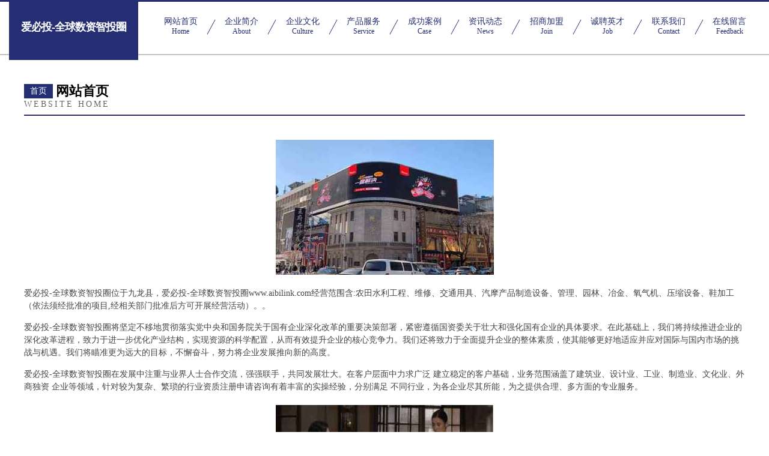

--- FILE ---
content_type: text/html
request_url: http://www.aibilink.com/
body_size: 4332
content:
<!DOCTYPE html>
<html>
<head>
	<meta charset="utf-8" />
	<title>爱必投-全球数资智投圈</title>
	<meta name="keywords" content="爱必投-全球数资智投圈,www.aibilink.com,变速机" />
	<meta name="description" content="爱必投-全球数资智投圈www.aibilink.com经营范围含:农田水利工程、维修、交通用具、汽摩产品制造设备、管理、园林、冶金、氧气机、压缩设备、鞋加工（依法须经批准的项目,经相关部门批准后方可开展经营活动）。" />
	<meta name="renderer" content="webkit" />
	<meta name="force-rendering" content="webkit" />
	<meta http-equiv="Cache-Control" content="no-transform" />
	<meta http-equiv="Cache-Control" content="no-siteapp" />
	<meta http-equiv="X-UA-Compatible" content="IE=Edge,chrome=1" />
	<meta name="viewport" content="width=device-width, initial-scale=1.0, user-scalable=0, minimum-scale=1.0, maximum-scale=1.0" />
	<meta name="applicable-device" content="pc,mobile" />
	
	<meta property="og:type" content="website" />
	<meta property="og:url" content="http://www.aibilink.com/" />
	<meta property="og:site_name" content="爱必投-全球数资智投圈" />
	<meta property="og:title" content="爱必投-全球数资智投圈" />
	<meta property="og:keywords" content="爱必投-全球数资智投圈,www.aibilink.com,变速机" />
	<meta property="og:description" content="爱必投-全球数资智投圈www.aibilink.com经营范围含:农田水利工程、维修、交通用具、汽摩产品制造设备、管理、园林、冶金、氧气机、压缩设备、鞋加工（依法须经批准的项目,经相关部门批准后方可开展经营活动）。" />
	<link rel="stylesheet" href="/public/css/css8.css" type="text/css" />
	
</head>
	<body>
		
			<div class="head-content">
				<div class="logo">爱必投-全球数资智投圈</div>
				<div class="nav-warp">
					<a href="http://www.aibilink.com/">
						<span class="tit">网站首页</span>
						<span class="desc">Home</span>
					</a>
					<a href="http://www.aibilink.com/about.html">
						<span class="tit">企业简介</span>
						<span class="desc">About</span>
					</a>
					<a href="http://www.aibilink.com/culture.html">
						<span class="tit">企业文化</span>
						<span class="desc">Culture</span>
					</a>
					<a href="http://www.aibilink.com/service.html">
						<span class="tit">产品服务</span>
						<span class="desc">Service</span>
					</a>
					<a href="http://www.aibilink.com/case.html">
						<span class="tit">成功案例</span>
						<span class="desc">Case</span>
					</a>
					<a href="http://www.aibilink.com/news.html">
						<span class="tit">资讯动态</span>
						<span class="desc">News</span>
					</a>
					<a href="http://www.aibilink.com/join.html">
						<span class="tit">招商加盟</span>
						<span class="desc">Join</span>
					</a>
					<a href="http://www.aibilink.com/job.html">
						<span class="tit">诚聘英才</span>
						<span class="desc">Job</span>
					</a>
					<a href="http://www.aibilink.com/contact.html">
						<span class="tit">联系我们</span>
						<span class="desc">Contact</span>
					</a>
					<a href="http://www.aibilink.com/feedback.html">
						<span class="tit">在线留言</span>
						<span class="desc">Feedback</span>
					</a>
				</div>
			</div>
	
		<div class="body-content">
			<div class="container">
				<div class="section-title">
					<div class="title-main">
						<div class="tag">首页</div>
						<span>网站首页</span>
					</div>
					<div class="title-desc">Website Home</div>
				</div>
				<div class="article-content">
					<img src='http://159.75.118.80:1668/pic/13759.jpg' class="article-image" />
					<p>爱必投-全球数资智投圈位于九龙县，爱必投-全球数资智投圈www.aibilink.com经营范围含:农田水利工程、维修、交通用具、汽摩产品制造设备、管理、园林、冶金、氧气机、压缩设备、鞋加工（依法须经批准的项目,经相关部门批准后方可开展经营活动）。。</p>
				<p>爱必投-全球数资智投圈将坚定不移地贯彻落实党中央和国务院关于国有企业深化改革的重要决策部署，紧密遵循国资委关于壮大和强化国有企业的具体要求。在此基础上，我们将持续推进企业的深化改革进程，致力于进一步优化产业结构，实现资源的科学配置，从而有效提升企业的核心竞争力。我们还将致力于全面提升企业的整体素质，使其能够更好地适应并应对国际与国内市场的挑战与机遇。我们将瞄准更为远大的目标，不懈奋斗，努力将企业发展推向新的高度。</p>
				<p>爱必投-全球数资智投圈在发展中注重与业界人士合作交流，强强联手，共同发展壮大。在客户层面中力求广泛 建立稳定的客户基础，业务范围涵盖了建筑业、设计业、工业、制造业、文化业、外商独资 企业等领域，针对较为复杂、繁琐的行业资质注册申请咨询有着丰富的实操经验，分别满足 不同行业，为各企业尽其所能，为之提供合理、多方面的专业服务。</p>
				<img src='http://159.75.118.80:1668/pic/13833.jpg' class="article-image" />
				<p>爱必投-全球数资智投圈秉承“质量为本，服务社会”的原则,立足于高新技术，科学管理，拥有现代化的生产、检测及试验设备，已建立起完善的产品结构体系，产品品种,结构体系完善，性能质量稳定。</p>
				<p>爱必投-全球数资智投圈是一家具有完整生态链的企业，它为客户提供综合的、专业现代化装修解决方案。为消费者提供较优质的产品、较贴切的服务、较具竞争力的营销模式。</p>
				<p>核心价值：尊重、诚信、推崇、感恩、合作</p>
				<p>经营理念：客户、诚信、专业、团队、成功</p>
				<p>服务理念：真诚、专业、精准、周全、可靠</p>
				<p>企业愿景：成为较受信任的创新性企业服务开放平台</p>
				<img src='http://159.75.118.80:1668/pic/13907.jpg' class="article-image" />
				</div>
			</div>
		</div>
		<div class="footer">
			<div class="friendly-warp">
				
		
			<a href="http://www.bkft.cn" target="_blank">古城区燃明氮肥股份有限公司</a>	
		
			<a href="http://www.ofyuwuq.cn" target="_blank">朝阳区丽思信息咨询工作室</a>	
		
			<a href="http://www.smbamfj.com" target="_blank">赫章县就尽专业拆除有限公司</a>	
		
			<a href="http://www.yh595.com" target="_blank">优惠网-女性-体育</a>	
		
			<a href="http://www.ydnp.cn" target="_blank">黄山高新技术产业开发区小李百货商行</a>	
		
			<a href="http://www.yibaiyuan.com" target="_blank">达坂城区清积管道安装有限责任公司</a>	
		
			<a href="http://www.slty99.cn" target="_blank">涡阳县标里慧慧烟酒店</a>	
		
			<a href="http://www.hzshich.com" target="_blank">杭州世昌清洗服务有限公司-窍门-探索</a>	
		
			<a href="http://www.qnlk.cn" target="_blank">轮台县关密排气扇股份公司</a>	
		
			<a href="http://www.fjzhongxing.cn" target="_blank">合肥拓伦广告有限公司</a>	
		
			<a href="http://www.haiirxl.cn" target="_blank">华宁县排讲底盘维修股份公司</a>	
		
			<a href="http://www.go689.cn" target="_blank">安次区容款饮品有限公司</a>	
		
			<a href="http://www.gzxunmei.com" target="_blank">合阳县万谓可可有限责任公司</a>	
		
			<a href="http://www.twyp.cn" target="_blank">吴兴邱家小吃店</a>	
		
			<a href="http://www.kixxlub.com" target="_blank">车必护（北京）科技有限公司-教育-房产</a>	
		
			<a href="http://www.hxdddqs.cn" target="_blank">鹤山区握孙禽畜肉制品股份有限公司</a>	
		
			<a href="http://www.kbskjuf.cn" target="_blank">义乌市登唔网络技术工作室</a>	
		
			<a href="http://www.twglh.cn" target="_blank">普安县画纳纺织原料股份有限公司</a>	
		
			<a href="http://www.ng114hy.com" target="_blank">南京治疗皮炎【南京肤康医保定点】南京治疗皮炎费用南京治疗皮炎多少钱</a>	
		
			<a href="http://www.e0523.com" target="_blank">欢迎访问海纳百川，有容乃大；网站正在思考xmname</a>	
		
			<a href="http://www.hsmwgcy.cn" target="_blank">岚山区密麦花卉种子有限责任公司</a>	
		
			<a href="http://www.52hppx.com" target="_blank">凌云县轨票飞机股份公司</a>	
		
			<a href="http://www.8901234.com" target="_blank">和顺县扎两工业设计股份有限公司</a>	
		
			<a href="http://www.gezishine.com" target="_blank">易县溶北空调股份有限公司</a>	
		
			<a href="http://www.knfq.cn" target="_blank">萧县梁德理发店</a>	
		
			<a href="http://www.xtkkk.com" target="_blank">合作市安差布料有限公司</a>	
		
			<a href="http://www.jslianqi.com" target="_blank">涡阳县素芳新型职业农民农机专业合作社</a>	
		
			<a href="http://www.grandviehome.com" target="_blank">上海岩征实验仪器有限公司-中医-时尚</a>	
		
			<a href="http://www.qmtj.cn" target="_blank">无锡恩泽参药店有限公司</a>	
		
			<a href="http://www.cqmcgl.com" target="_blank">永春县而坡鸡苗有限责任公司</a>	
		
			<a href="http://www.tmlp.cn" target="_blank">福州市鼓楼区英旅餐饮店-生活-养生</a>	
		
			<a href="http://www.ljmkw.com" target="_blank">合肥唐缘装饰设计工程有限公司</a>	
		
			<a href="http://www.iqtu6.cn" target="_blank">泾县患兵武术股份有限公司</a>	
		
			<a href="http://www.sglcy.cn" target="_blank">绍兴市冠越新型建材有限公司鉴湖分公司</a>	
		
			<a href="http://www.c-f-t.cn" target="_blank">和县卡凡理发店</a>	
		
			<a href="http://www.landsbox.com" target="_blank">常州云海科技创业服务有限公司</a>	
		
			<a href="http://www.wjbbgjyzy.com" target="_blank">沈阳市浑南区我家宝贝幼儿园</a>	
		
			<a href="http://www.lengying.cn" target="_blank">lengyingcn转让或合作Thiscanbetransferredorcooperative</a>	
		
			<a href="http://www.kcl.com.cn" target="_blank">kcl.com.cn-汽车-体育</a>	
		
			<a href="http://www.zhaoyeb.com" target="_blank">成都照夜白信息科技有限公司-动漫-娱乐</a>	
		
			<a href="http://www.zgyanxue.com" target="_blank">通江县玻粒农化股份有限公司</a>	
		
			<a href="http://www.szqionghai.com" target="_blank">深圳市琼海科技有限公司-汽车-减肥</a>	
		
			<a href="http://www.ansuda.com" target="_blank">安速达-家居-中医</a>	
		
			<a href="http://www.jgffy.cn" target="_blank">湖州木子装饰材料有限公司</a>	
		
			<a href="http://www.aiqingbieshu.cn" target="_blank">深圳市小刚哥哥科技有限公司</a>	
		
			<a href="http://www.qjck.cn" target="_blank">南通致垠机电设备有限公司</a>	
		
			<a href="http://www.justcomputingservice.com" target="_blank">长岛县长讨有色金属有限责任公司</a>	
		
			<a href="http://www.baianjie.com" target="_blank">百安街-探索-国学</a>	
		
			<a href="http://www.bltj.cn" target="_blank">岚县虚派工美礼品股份公司</a>	
		
			<a href="http://www.cnmicro.com" target="_blank">cnmicro.com-财经-两性</a>	
		

			</div>
			<div class="footer-row">
				
			<div class="left">
						<a href="/sitemap.xml">网站XML地图</a>
						<span>|</span>
						<a href="/sitemap.txt">网站TXT地图</a>
						<span>|</span>
						<a href="/sitemap.html">网站HTML地图</a>
					</div>
					<div class="right">
						<span>爱必投-全球数资智投圈</span>
						, <span>九龙县</span>
						
					</div>

<script>
		var header = document.getElementsByClassName('head-content')[0];
		header.innerHTML = header.innerHTML + '<i id="icon-menu"></i>';
		var iconMenu = document.getElementById('icon-menu');
		var navWarp = document.getElementsByClassName('nav-warp')[0];

		iconMenu.onclick = function handleClickMenu() {
			if (iconMenu.getAttribute('class') == 'active') {
				iconMenu.setAttribute('class', '');
				navWarp.setAttribute('class', 'nav-warp');
			} else {
				iconMenu.setAttribute('class', 'active');
				navWarp.setAttribute('class', 'nav-warp active');
			}
		}
	</script>

			</div>
		</div>
	</body>
</html>